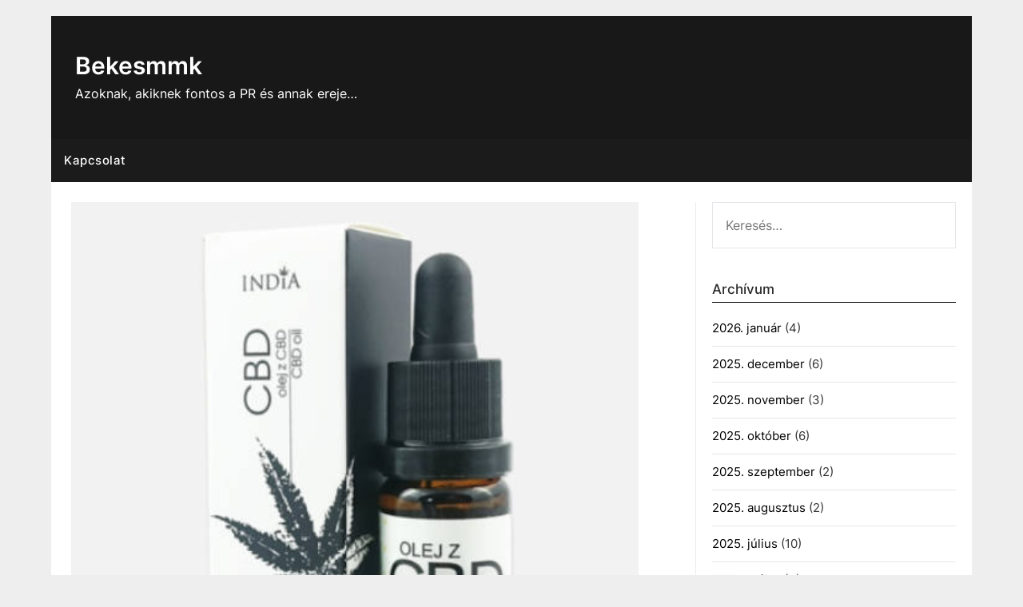

--- FILE ---
content_type: text/html; charset=UTF-8
request_url: https://www.bekesmmk.hu/mi-a-cbd-hatasa-es-miert-olyan-nepszeru/
body_size: 12057
content:
<!doctype html>
	<html dir="ltr" lang="hu" prefix="og: https://ogp.me/ns#">
	<head>
		<meta charset="UTF-8">
		<meta name="viewport" content="width=device-width, initial-scale=1">
		<link rel="profile" href="https://gmpg.org/xfn/11">
		<title>Mi a CBD hatása és miért olyan népszerű? - Bekesmmk</title>
    <style>#wpadminbar #wp-admin-bar-p404_free_top_button .ab-icon:before{content:"\f103";color:red;top:2px}</style>
	<style>img:is([sizes="auto" i], [sizes^="auto," i]) {contain-intrinsic-size:3000px 1500px}</style>
	
		<!-- All in One SEO 4.8.2 - aioseo.com -->
	<meta name="description" content="A CBD a közelmúltban sok visszhangot kapott a különböző médiumokban, de mi is pontosan a CBD és miért hirtelen olyan népszerű ez a vegyület? Nos, a kutatások szerint számos betegség tüneteit enyhíti, talán ez lehet az egyik oka. [wp_ad_camp_1] A CBD hatása előtt ejtsünk néhány szót azokról az álhírekről, miszerint kábítószer. Habár a CBD kannabidiolt"/>
	<meta name="robots" content="max-image-preview:large"/>
	<meta name="author" content="hunprobalazs"/>
	<meta name="google-site-verification" content="ft-V7eH2Vqtviqm8OYfnn8eDd_hv5GGahzuDDbAnEcw"/>
	<link rel="canonical" href="https://www.bekesmmk.hu/mi-a-cbd-hatasa-es-miert-olyan-nepszeru/"/>
	<meta name="generator" content="All in One SEO (AIOSEO) 4.8.2"/>
		<meta property="og:locale" content="hu_HU"/>
		<meta property="og:site_name" content="Bekesmmk - Azoknak, akiknek fontos a PR és annak ereje..."/>
		<meta property="og:type" content="article"/>
		<meta property="og:title" content="Mi a CBD hatása és miért olyan népszerű? - Bekesmmk"/>
		<meta property="og:description" content="A CBD a közelmúltban sok visszhangot kapott a különböző médiumokban, de mi is pontosan a CBD és miért hirtelen olyan népszerű ez a vegyület? Nos, a kutatások szerint számos betegség tüneteit enyhíti, talán ez lehet az egyik oka. [wp_ad_camp_1] A CBD hatása előtt ejtsünk néhány szót azokról az álhírekről, miszerint kábítószer. Habár a CBD kannabidiolt"/>
		<meta property="og:url" content="https://www.bekesmmk.hu/mi-a-cbd-hatasa-es-miert-olyan-nepszeru/"/>
		<meta property="article:published_time" content="2020-06-14T23:00:20+00:00"/>
		<meta property="article:modified_time" content="2020-06-18T16:00:04+00:00"/>
		<meta name="twitter:card" content="summary"/>
		<meta name="twitter:title" content="Mi a CBD hatása és miért olyan népszerű? - Bekesmmk"/>
		<meta name="twitter:description" content="A CBD a közelmúltban sok visszhangot kapott a különböző médiumokban, de mi is pontosan a CBD és miért hirtelen olyan népszerű ez a vegyület? Nos, a kutatások szerint számos betegség tüneteit enyhíti, talán ez lehet az egyik oka. [wp_ad_camp_1] A CBD hatása előtt ejtsünk néhány szót azokról az álhírekről, miszerint kábítószer. Habár a CBD kannabidiolt"/>
		<script type="application/ld+json" class="aioseo-schema">
			{"@context":"https:\/\/schema.org","@graph":[{"@type":"BlogPosting","@id":"https:\/\/www.bekesmmk.hu\/mi-a-cbd-hatasa-es-miert-olyan-nepszeru\/#blogposting","name":"Mi a CBD hat\u00e1sa \u00e9s mi\u00e9rt olyan n\u00e9pszer\u0171? - Bekesmmk","headline":"Mi a CBD hat\u00e1sa \u00e9s mi\u00e9rt olyan n\u00e9pszer\u0171?","author":{"@id":"https:\/\/www.bekesmmk.hu\/author\/hunprobalazs\/#author"},"publisher":{"@id":"https:\/\/www.bekesmmk.hu\/#organization"},"image":{"@type":"ImageObject","url":"https:\/\/www.bekesmmk.hu\/wp-content\/uploads\/2020\/06\/CBD-olaj.jpg","width":460,"height":460,"caption":"CBD olaj"},"datePublished":"2020-06-15T00:00:20+02:00","dateModified":"2020-06-18T17:00:04+02:00","inLanguage":"hu-HU","mainEntityOfPage":{"@id":"https:\/\/www.bekesmmk.hu\/mi-a-cbd-hatasa-es-miert-olyan-nepszeru\/#webpage"},"isPartOf":{"@id":"https:\/\/www.bekesmmk.hu\/mi-a-cbd-hatasa-es-miert-olyan-nepszeru\/#webpage"},"articleSection":"\u00c9letvitel"},{"@type":"BreadcrumbList","@id":"https:\/\/www.bekesmmk.hu\/mi-a-cbd-hatasa-es-miert-olyan-nepszeru\/#breadcrumblist","itemListElement":[{"@type":"ListItem","@id":"https:\/\/www.bekesmmk.hu\/#listItem","position":1,"name":"Home","item":"https:\/\/www.bekesmmk.hu\/","nextItem":{"@type":"ListItem","@id":"https:\/\/www.bekesmmk.hu\/mi-a-cbd-hatasa-es-miert-olyan-nepszeru\/#listItem","name":"Mi a CBD hat\u00e1sa \u00e9s mi\u00e9rt olyan n\u00e9pszer\u0171?"}},{"@type":"ListItem","@id":"https:\/\/www.bekesmmk.hu\/mi-a-cbd-hatasa-es-miert-olyan-nepszeru\/#listItem","position":2,"name":"Mi a CBD hat\u00e1sa \u00e9s mi\u00e9rt olyan n\u00e9pszer\u0171?","previousItem":{"@type":"ListItem","@id":"https:\/\/www.bekesmmk.hu\/#listItem","name":"Home"}}]},{"@type":"Organization","@id":"https:\/\/www.bekesmmk.hu\/#organization","name":"Bekesmmk","description":"Azoknak, akiknek fontos a PR \u00e9s annak ereje...","url":"https:\/\/www.bekesmmk.hu\/"},{"@type":"Person","@id":"https:\/\/www.bekesmmk.hu\/author\/hunprobalazs\/#author","url":"https:\/\/www.bekesmmk.hu\/author\/hunprobalazs\/","name":"hunprobalazs","image":{"@type":"ImageObject","@id":"https:\/\/www.bekesmmk.hu\/mi-a-cbd-hatasa-es-miert-olyan-nepszeru\/#authorImage","url":"https:\/\/secure.gravatar.com\/avatar\/ec8bcb2e16774534dac239e6eb065585376c3e7719625d41bb66e352794b84a7?s=96&d=mm&r=g","width":96,"height":96,"caption":"hunprobalazs"}},{"@type":"WebPage","@id":"https:\/\/www.bekesmmk.hu\/mi-a-cbd-hatasa-es-miert-olyan-nepszeru\/#webpage","url":"https:\/\/www.bekesmmk.hu\/mi-a-cbd-hatasa-es-miert-olyan-nepszeru\/","name":"Mi a CBD hat\u00e1sa \u00e9s mi\u00e9rt olyan n\u00e9pszer\u0171? - Bekesmmk","description":"A CBD a k\u00f6zelm\u00faltban sok visszhangot kapott a k\u00fcl\u00f6nb\u00f6z\u0151 m\u00e9diumokban, de mi is pontosan a CBD \u00e9s mi\u00e9rt hirtelen olyan n\u00e9pszer\u0171 ez a vegy\u00fclet? Nos, a kutat\u00e1sok szerint sz\u00e1mos betegs\u00e9g t\u00fcneteit enyh\u00edti, tal\u00e1n ez lehet az egyik oka. [wp_ad_camp_1] A CBD hat\u00e1sa el\u0151tt ejts\u00fcnk n\u00e9h\u00e1ny sz\u00f3t azokr\u00f3l az \u00e1lh\u00edrekr\u0151l, miszerint k\u00e1b\u00edt\u00f3szer. Hab\u00e1r a CBD kannabidiolt","inLanguage":"hu-HU","isPartOf":{"@id":"https:\/\/www.bekesmmk.hu\/#website"},"breadcrumb":{"@id":"https:\/\/www.bekesmmk.hu\/mi-a-cbd-hatasa-es-miert-olyan-nepszeru\/#breadcrumblist"},"author":{"@id":"https:\/\/www.bekesmmk.hu\/author\/hunprobalazs\/#author"},"creator":{"@id":"https:\/\/www.bekesmmk.hu\/author\/hunprobalazs\/#author"},"image":{"@type":"ImageObject","url":"https:\/\/www.bekesmmk.hu\/wp-content\/uploads\/2020\/06\/CBD-olaj.jpg","@id":"https:\/\/www.bekesmmk.hu\/mi-a-cbd-hatasa-es-miert-olyan-nepszeru\/#mainImage","width":460,"height":460,"caption":"CBD olaj"},"primaryImageOfPage":{"@id":"https:\/\/www.bekesmmk.hu\/mi-a-cbd-hatasa-es-miert-olyan-nepszeru\/#mainImage"},"datePublished":"2020-06-15T00:00:20+02:00","dateModified":"2020-06-18T17:00:04+02:00"},{"@type":"WebSite","@id":"https:\/\/www.bekesmmk.hu\/#website","url":"https:\/\/www.bekesmmk.hu\/","name":"Bekesmmk","description":"Azoknak, akiknek fontos a PR \u00e9s annak ereje...","inLanguage":"hu-HU","publisher":{"@id":"https:\/\/www.bekesmmk.hu\/#organization"}}]}
		</script>
		<!-- All in One SEO -->

<link rel='dns-prefetch' href='//fonts.googleapis.com'/>
<link rel="alternate" type="application/rss+xml" title="Bekesmmk &raquo; hírcsatorna" href="https://www.bekesmmk.hu/feed/"/>
<link rel="alternate" type="application/rss+xml" title="Bekesmmk &raquo; hozzászólás hírcsatorna" href="https://www.bekesmmk.hu/comments/feed/"/>
<script type="text/javascript">//<![CDATA[
window._wpemojiSettings={"baseUrl":"https:\/\/s.w.org\/images\/core\/emoji\/15.1.0\/72x72\/","ext":".png","svgUrl":"https:\/\/s.w.org\/images\/core\/emoji\/15.1.0\/svg\/","svgExt":".svg","source":{"concatemoji":"https:\/\/www.bekesmmk.hu\/wp-includes\/js\/wp-emoji-release.min.js?ver=c2d02d52ecdb47200f9628a2b8c2b7a6"}};!function(i,n){var o,s,e;function c(e){try{var t={supportTests:e,timestamp:(new Date).valueOf()};sessionStorage.setItem(o,JSON.stringify(t))}catch(e){}}function p(e,t,n){e.clearRect(0,0,e.canvas.width,e.canvas.height),e.fillText(t,0,0);var t=new Uint32Array(e.getImageData(0,0,e.canvas.width,e.canvas.height).data),r=(e.clearRect(0,0,e.canvas.width,e.canvas.height),e.fillText(n,0,0),new Uint32Array(e.getImageData(0,0,e.canvas.width,e.canvas.height).data));return t.every(function(e,t){return e===r[t]})}function u(e,t,n){switch(t){case"flag":return n(e,"\ud83c\udff3\ufe0f\u200d\u26a7\ufe0f","\ud83c\udff3\ufe0f\u200b\u26a7\ufe0f")?!1:!n(e,"\ud83c\uddfa\ud83c\uddf3","\ud83c\uddfa\u200b\ud83c\uddf3")&&!n(e,"\ud83c\udff4\udb40\udc67\udb40\udc62\udb40\udc65\udb40\udc6e\udb40\udc67\udb40\udc7f","\ud83c\udff4\u200b\udb40\udc67\u200b\udb40\udc62\u200b\udb40\udc65\u200b\udb40\udc6e\u200b\udb40\udc67\u200b\udb40\udc7f");case"emoji":return!n(e,"\ud83d\udc26\u200d\ud83d\udd25","\ud83d\udc26\u200b\ud83d\udd25")}return!1}function f(e,t,n){var r="undefined"!=typeof WorkerGlobalScope&&self instanceof WorkerGlobalScope?new OffscreenCanvas(300,150):i.createElement("canvas"),a=r.getContext("2d",{willReadFrequently:!0}),o=(a.textBaseline="top",a.font="600 32px Arial",{});return e.forEach(function(e){o[e]=t(a,e,n)}),o}function t(e){var t=i.createElement("script");t.src=e,t.defer=!0,i.head.appendChild(t)}"undefined"!=typeof Promise&&(o="wpEmojiSettingsSupports",s=["flag","emoji"],n.supports={everything:!0,everythingExceptFlag:!0},e=new Promise(function(e){i.addEventListener("DOMContentLoaded",e,{once:!0})}),new Promise(function(t){var n=function(){try{var e=JSON.parse(sessionStorage.getItem(o));if("object"==typeof e&&"number"==typeof e.timestamp&&(new Date).valueOf()<e.timestamp+604800&&"object"==typeof e.supportTests)return e.supportTests}catch(e){}return null}();if(!n){if("undefined"!=typeof Worker&&"undefined"!=typeof OffscreenCanvas&&"undefined"!=typeof URL&&URL.createObjectURL&&"undefined"!=typeof Blob)try{var e="postMessage("+f.toString()+"("+[JSON.stringify(s),u.toString(),p.toString()].join(",")+"));",r=new Blob([e],{type:"text/javascript"}),a=new Worker(URL.createObjectURL(r),{name:"wpTestEmojiSupports"});return void(a.onmessage=function(e){c(n=e.data),a.terminate(),t(n)})}catch(e){}c(n=f(s,u,p))}t(n)}).then(function(e){for(var t in e)n.supports[t]=e[t],n.supports.everything=n.supports.everything&&n.supports[t],"flag"!==t&&(n.supports.everythingExceptFlag=n.supports.everythingExceptFlag&&n.supports[t]);n.supports.everythingExceptFlag=n.supports.everythingExceptFlag&&!n.supports.flag,n.DOMReady=!1,n.readyCallback=function(){n.DOMReady=!0}}).then(function(){return e}).then(function(){var e;n.supports.everything||(n.readyCallback(),(e=n.source||{}).concatemoji?t(e.concatemoji):e.wpemoji&&e.twemoji&&(t(e.twemoji),t(e.wpemoji)))}))}((window,document),window._wpemojiSettings);
//]]></script>
<style id='wp-emoji-styles-inline-css' type='text/css'>img.wp-smiley,img.emoji{display:inline!important;border:none!important;box-shadow:none!important;height:1em!important;width:1em!important;margin:0 .07em!important;vertical-align:-.1em!important;background:none!important;padding:0!important}</style>
<link rel='stylesheet' id='wp-block-library-css' href='https://www.bekesmmk.hu/wp-includes/css/dist/block-library/A.style.min.css,qver=c2d02d52ecdb47200f9628a2b8c2b7a6.pagespeed.cf.QIgdOIDuOB.css' type='text/css' media='all'/>
<style id='classic-theme-styles-inline-css' type='text/css'>.wp-block-button__link{color:#fff;background-color:#32373c;border-radius:9999px;box-shadow:none;text-decoration:none;padding:calc(.667em + 2px) calc(1.333em + 2px);font-size:1.125em}.wp-block-file__button{background:#32373c;color:#fff;text-decoration:none}</style>
<style id='global-styles-inline-css' type='text/css'>:root{--wp--preset--aspect-ratio--square:1;--wp--preset--aspect-ratio--4-3: 4/3;--wp--preset--aspect-ratio--3-4: 3/4;--wp--preset--aspect-ratio--3-2: 3/2;--wp--preset--aspect-ratio--2-3: 2/3;--wp--preset--aspect-ratio--16-9: 16/9;--wp--preset--aspect-ratio--9-16: 9/16;--wp--preset--color--black:#000;--wp--preset--color--cyan-bluish-gray:#abb8c3;--wp--preset--color--white:#fff;--wp--preset--color--pale-pink:#f78da7;--wp--preset--color--vivid-red:#cf2e2e;--wp--preset--color--luminous-vivid-orange:#ff6900;--wp--preset--color--luminous-vivid-amber:#fcb900;--wp--preset--color--light-green-cyan:#7bdcb5;--wp--preset--color--vivid-green-cyan:#00d084;--wp--preset--color--pale-cyan-blue:#8ed1fc;--wp--preset--color--vivid-cyan-blue:#0693e3;--wp--preset--color--vivid-purple:#9b51e0;--wp--preset--gradient--vivid-cyan-blue-to-vivid-purple:linear-gradient(135deg,rgba(6,147,227,1) 0%,#9b51e0 100%);--wp--preset--gradient--light-green-cyan-to-vivid-green-cyan:linear-gradient(135deg,#7adcb4 0%,#00d082 100%);--wp--preset--gradient--luminous-vivid-amber-to-luminous-vivid-orange:linear-gradient(135deg,rgba(252,185,0,1) 0%,rgba(255,105,0,1) 100%);--wp--preset--gradient--luminous-vivid-orange-to-vivid-red:linear-gradient(135deg,rgba(255,105,0,1) 0%,#cf2e2e 100%);--wp--preset--gradient--very-light-gray-to-cyan-bluish-gray:linear-gradient(135deg,#eee 0%,#a9b8c3 100%);--wp--preset--gradient--cool-to-warm-spectrum:linear-gradient(135deg,#4aeadc 0%,#9778d1 20%,#cf2aba 40%,#ee2c82 60%,#fb6962 80%,#fef84c 100%);--wp--preset--gradient--blush-light-purple:linear-gradient(135deg,#ffceec 0%,#9896f0 100%);--wp--preset--gradient--blush-bordeaux:linear-gradient(135deg,#fecda5 0%,#fe2d2d 50%,#6b003e 100%);--wp--preset--gradient--luminous-dusk:linear-gradient(135deg,#ffcb70 0%,#c751c0 50%,#4158d0 100%);--wp--preset--gradient--pale-ocean:linear-gradient(135deg,#fff5cb 0%,#b6e3d4 50%,#33a7b5 100%);--wp--preset--gradient--electric-grass:linear-gradient(135deg,#caf880 0%,#71ce7e 100%);--wp--preset--gradient--midnight:linear-gradient(135deg,#020381 0%,#2874fc 100%);--wp--preset--font-size--small:13px;--wp--preset--font-size--medium:20px;--wp--preset--font-size--large:36px;--wp--preset--font-size--x-large:42px;--wp--preset--spacing--20:.44rem;--wp--preset--spacing--30:.67rem;--wp--preset--spacing--40:1rem;--wp--preset--spacing--50:1.5rem;--wp--preset--spacing--60:2.25rem;--wp--preset--spacing--70:3.38rem;--wp--preset--spacing--80:5.06rem;--wp--preset--shadow--natural:6px 6px 9px rgba(0,0,0,.2);--wp--preset--shadow--deep:12px 12px 50px rgba(0,0,0,.4);--wp--preset--shadow--sharp:6px 6px 0 rgba(0,0,0,.2);--wp--preset--shadow--outlined:6px 6px 0 -3px rgba(255,255,255,1) , 6px 6px rgba(0,0,0,1);--wp--preset--shadow--crisp:6px 6px 0 rgba(0,0,0,1)}:where(.is-layout-flex){gap:.5em}:where(.is-layout-grid){gap:.5em}body .is-layout-flex{display:flex}.is-layout-flex{flex-wrap:wrap;align-items:center}.is-layout-flex > :is(*, div){margin:0}body .is-layout-grid{display:grid}.is-layout-grid > :is(*, div){margin:0}:where(.wp-block-columns.is-layout-flex){gap:2em}:where(.wp-block-columns.is-layout-grid){gap:2em}:where(.wp-block-post-template.is-layout-flex){gap:1.25em}:where(.wp-block-post-template.is-layout-grid){gap:1.25em}.has-black-color{color:var(--wp--preset--color--black)!important}.has-cyan-bluish-gray-color{color:var(--wp--preset--color--cyan-bluish-gray)!important}.has-white-color{color:var(--wp--preset--color--white)!important}.has-pale-pink-color{color:var(--wp--preset--color--pale-pink)!important}.has-vivid-red-color{color:var(--wp--preset--color--vivid-red)!important}.has-luminous-vivid-orange-color{color:var(--wp--preset--color--luminous-vivid-orange)!important}.has-luminous-vivid-amber-color{color:var(--wp--preset--color--luminous-vivid-amber)!important}.has-light-green-cyan-color{color:var(--wp--preset--color--light-green-cyan)!important}.has-vivid-green-cyan-color{color:var(--wp--preset--color--vivid-green-cyan)!important}.has-pale-cyan-blue-color{color:var(--wp--preset--color--pale-cyan-blue)!important}.has-vivid-cyan-blue-color{color:var(--wp--preset--color--vivid-cyan-blue)!important}.has-vivid-purple-color{color:var(--wp--preset--color--vivid-purple)!important}.has-black-background-color{background-color:var(--wp--preset--color--black)!important}.has-cyan-bluish-gray-background-color{background-color:var(--wp--preset--color--cyan-bluish-gray)!important}.has-white-background-color{background-color:var(--wp--preset--color--white)!important}.has-pale-pink-background-color{background-color:var(--wp--preset--color--pale-pink)!important}.has-vivid-red-background-color{background-color:var(--wp--preset--color--vivid-red)!important}.has-luminous-vivid-orange-background-color{background-color:var(--wp--preset--color--luminous-vivid-orange)!important}.has-luminous-vivid-amber-background-color{background-color:var(--wp--preset--color--luminous-vivid-amber)!important}.has-light-green-cyan-background-color{background-color:var(--wp--preset--color--light-green-cyan)!important}.has-vivid-green-cyan-background-color{background-color:var(--wp--preset--color--vivid-green-cyan)!important}.has-pale-cyan-blue-background-color{background-color:var(--wp--preset--color--pale-cyan-blue)!important}.has-vivid-cyan-blue-background-color{background-color:var(--wp--preset--color--vivid-cyan-blue)!important}.has-vivid-purple-background-color{background-color:var(--wp--preset--color--vivid-purple)!important}.has-black-border-color{border-color:var(--wp--preset--color--black)!important}.has-cyan-bluish-gray-border-color{border-color:var(--wp--preset--color--cyan-bluish-gray)!important}.has-white-border-color{border-color:var(--wp--preset--color--white)!important}.has-pale-pink-border-color{border-color:var(--wp--preset--color--pale-pink)!important}.has-vivid-red-border-color{border-color:var(--wp--preset--color--vivid-red)!important}.has-luminous-vivid-orange-border-color{border-color:var(--wp--preset--color--luminous-vivid-orange)!important}.has-luminous-vivid-amber-border-color{border-color:var(--wp--preset--color--luminous-vivid-amber)!important}.has-light-green-cyan-border-color{border-color:var(--wp--preset--color--light-green-cyan)!important}.has-vivid-green-cyan-border-color{border-color:var(--wp--preset--color--vivid-green-cyan)!important}.has-pale-cyan-blue-border-color{border-color:var(--wp--preset--color--pale-cyan-blue)!important}.has-vivid-cyan-blue-border-color{border-color:var(--wp--preset--color--vivid-cyan-blue)!important}.has-vivid-purple-border-color{border-color:var(--wp--preset--color--vivid-purple)!important}.has-vivid-cyan-blue-to-vivid-purple-gradient-background{background:var(--wp--preset--gradient--vivid-cyan-blue-to-vivid-purple)!important}.has-light-green-cyan-to-vivid-green-cyan-gradient-background{background:var(--wp--preset--gradient--light-green-cyan-to-vivid-green-cyan)!important}.has-luminous-vivid-amber-to-luminous-vivid-orange-gradient-background{background:var(--wp--preset--gradient--luminous-vivid-amber-to-luminous-vivid-orange)!important}.has-luminous-vivid-orange-to-vivid-red-gradient-background{background:var(--wp--preset--gradient--luminous-vivid-orange-to-vivid-red)!important}.has-very-light-gray-to-cyan-bluish-gray-gradient-background{background:var(--wp--preset--gradient--very-light-gray-to-cyan-bluish-gray)!important}.has-cool-to-warm-spectrum-gradient-background{background:var(--wp--preset--gradient--cool-to-warm-spectrum)!important}.has-blush-light-purple-gradient-background{background:var(--wp--preset--gradient--blush-light-purple)!important}.has-blush-bordeaux-gradient-background{background:var(--wp--preset--gradient--blush-bordeaux)!important}.has-luminous-dusk-gradient-background{background:var(--wp--preset--gradient--luminous-dusk)!important}.has-pale-ocean-gradient-background{background:var(--wp--preset--gradient--pale-ocean)!important}.has-electric-grass-gradient-background{background:var(--wp--preset--gradient--electric-grass)!important}.has-midnight-gradient-background{background:var(--wp--preset--gradient--midnight)!important}.has-small-font-size{font-size:var(--wp--preset--font-size--small)!important}.has-medium-font-size{font-size:var(--wp--preset--font-size--medium)!important}.has-large-font-size{font-size:var(--wp--preset--font-size--large)!important}.has-x-large-font-size{font-size:var(--wp--preset--font-size--x-large)!important}:where(.wp-block-post-template.is-layout-flex){gap:1.25em}:where(.wp-block-post-template.is-layout-grid){gap:1.25em}:where(.wp-block-columns.is-layout-flex){gap:2em}:where(.wp-block-columns.is-layout-grid){gap:2em}:root :where(.wp-block-pullquote){font-size:1.5em;line-height:1.6}</style>
<link rel='stylesheet' id='contact-form-7-css' href='https://www.bekesmmk.hu/wp-content/plugins/contact-form-7/includes/css/A.styles.css,qver=6.0.6.pagespeed.cf.bkX63Rfd0q.css' type='text/css' media='all'/>
<link rel='stylesheet' id='daily-newspaper-style-css' href='https://www.bekesmmk.hu/wp-content/themes/newspaperly/A.style.css,qver=c2d02d52ecdb47200f9628a2b8c2b7a6.pagespeed.cf.cw7vBh5IOI.css' type='text/css' media='all'/>
<link rel='stylesheet' id='daily-newspaper-css' href='https://www.bekesmmk.hu/wp-content/themes/daily-newspaper/A.style.css,qver=1.0.pagespeed.cf.dNUc_JuX_u.css' type='text/css' media='all'/>
<link rel='stylesheet' id='Inter-css' href='https://www.bekesmmk.hu/wp-content/fonts/A.4c8835a45d7669aed01fdcf097b62066.css,qver=1.0.pagespeed.cf.ZWEphtxDus.css' type='text/css' media='all'/>
<link rel='stylesheet' id='font-awesome-css' href='https://www.bekesmmk.hu/wp-content/themes/newspaperly/css/A.font-awesome.min.css,qver=c2d02d52ecdb47200f9628a2b8c2b7a6.pagespeed.cf.jBrWCt-D4j.css' type='text/css' media='all'/>
<link rel='stylesheet' id='newspaperly-style-css' href='https://www.bekesmmk.hu/wp-content/themes/daily-newspaper/A.style.css,qver=c2d02d52ecdb47200f9628a2b8c2b7a6.pagespeed.cf.dNUc_JuX_u.css' type='text/css' media='all'/>
<link rel='stylesheet' id='newspaperly-google-fonts-css' href='//fonts.googleapis.com/css?family=Lato%3A300%2C400%2C700%2C900%7CMerriweather%3A400%2C700&#038;ver=6.8.1' type='text/css' media='all'/>
<script type="text/javascript" src="https://www.bekesmmk.hu/wp-includes/js/jquery/jquery.min.js,qver=3.7.1.pagespeed.jm.PoWN7KAtLT.js" id="jquery-core-js"></script>
<script type="text/javascript" src="https://www.bekesmmk.hu/wp-includes/js/jquery/jquery-migrate.min.js,qver=3.4.1.pagespeed.jm.bhhu-RahTI.js" id="jquery-migrate-js"></script>
<link rel="https://api.w.org/" href="https://www.bekesmmk.hu/wp-json/"/><link rel="alternate" title="JSON" type="application/json" href="https://www.bekesmmk.hu/wp-json/wp/v2/posts/6215"/><link rel="EditURI" type="application/rsd+xml" title="RSD" href="https://www.bekesmmk.hu/xmlrpc.php?rsd"/>
<link rel="alternate" title="oEmbed (JSON)" type="application/json+oembed" href="https://www.bekesmmk.hu/wp-json/oembed/1.0/embed?url=https%3A%2F%2Fwww.bekesmmk.hu%2Fmi-a-cbd-hatasa-es-miert-olyan-nepszeru%2F"/>
<link rel="alternate" title="oEmbed (XML)" type="text/xml+oembed" href="https://www.bekesmmk.hu/wp-json/oembed/1.0/embed?url=https%3A%2F%2Fwww.bekesmmk.hu%2Fmi-a-cbd-hatasa-es-miert-olyan-nepszeru%2F&#038;format=xml"/>

		<style type="text/css">.header-widgets-wrapper,.content-wrap-bg{background-color:  }.featured-sidebar,.featured-sidebar ul li{border-color:  !important}.page-numbers li a,.blogposts-list .blogpost-button,.page-numbers.current,span.page-numbers.dots{background: }.banner-widget-wrapper p,.banner-widget-wrapper h1,.banner-widget-wrapper h2,.banner-widget-wrapper h3,.banner-widget-wrapper h4,.banner-widget-wrapper h5,.banner-widget-wrapper h6,.banner-widget-wrapper ul,.banner-widget-wrapper{color:  }.banner-widget-wrapper a,.banner-widget-wrapper a:hover,.banner-widget-wrapper a:active,.banner-widget-wrapper a:focus{color: }.banner-widget-wrapper ul li{border-color: }body,.site,.swidgets-wrap h3,.post-data-text{background: }.site-title a,.site-description{color: }.header-bg{background-color:  !important}.main-navigation ul li a,.main-navigation ul li .sub-arrow,.super-menu .toggle-mobile-menu,.toggle-mobile-menu:before,.mobile-menu-active .smenu-hide{color: }#smobile-menu.show .main-navigation ul ul.children.active,#smobile-menu.show .main-navigation ul ul.sub-menu.active,#smobile-menu.show .main-navigation ul li,.smenu-hide.toggle-mobile-menu.menu-toggle,#smobile-menu.show .main-navigation ul li,.primary-menu ul li ul.children li,.primary-menu ul li ul.sub-menu li,.primary-menu .pmenu,.super-menu{border-color: ;border-bottom-color: }#secondary .widget h3,#secondary .widget h3 a,#secondary .widget h4,#secondary .widget h1,#secondary .widget h2,#secondary .widget h5,#secondary .widget h6{color: }#secondary .widget a,#secondary a,#secondary .widget li a,#secondary span.sub-arrow{color: }#secondary,#secondary .widget,#secondary .widget p,#secondary .widget li,.widget time.rpwe-time.published{color: }#secondary .swidgets-wrap,.featured-sidebar .search-field{border-color: }.site-info,.footer-column-three input.search-submit,.footer-column-three p,.footer-column-three li,.footer-column-three td,.footer-column-three th,.footer-column-three caption{color: }.footer-column-three h3,.footer-column-three h4,.footer-column-three h5,.footer-column-three h6,.footer-column-three h1,.footer-column-three h2,.footer-column-three h4,.footer-column-three h3 a{color: }.footer-column-three a,.footer-column-three li a,.footer-column-three .widget a,.footer-column-three .sub-arrow{color: }.footer-column-three h3:after{background: }.site-info,.widget ul li,.footer-column-three input.search-field,.footer-column-three input.search-submit{border-color: }.site-footer{background-color: }.archive .page-header h1,.blogposts-list h2 a,.blogposts-list h2 a:hover,.blogposts-list h2 a:active,.search-results h1.page-title{color: }.blogposts-list .post-data-text,.blogposts-list .post-data-text a{color: }.blogposts-list p{color: }.page-numbers li a,.blogposts-list .blogpost-button,span.page-numbers.dots,.page-numbers.current,.page-numbers li a:hover{color: }.archive .page-header h1,.search-results h1.page-title,.blogposts-list.fbox,span.page-numbers.dots,.page-numbers li a,.page-numbers.current{border-color: }.blogposts-list .post-data-divider{background: }.page .comments-area .comment-author,.page .comments-area .comment-author a,.page .comments-area .comments-title,.page .content-area h1,.page .content-area h2,.page .content-area h3,.page .content-area h4,.page .content-area h5,.page .content-area h6,.page .content-area th,.single .comments-area .comment-author,.single .comments-area .comment-author a,.single .comments-area .comments-title,.single .content-area h1,.single .content-area h2,.single .content-area h3,.single .content-area h4,.single .content-area h5,.single .content-area h6,.single .content-area th,.search-no-results h1,.error404 h1{color: }.single .post-data-text,.page .post-data-text,.page .post-data-text a,.single .post-data-text a,.comments-area .comment-meta .comment-metadata a{color: }.page .content-area p,.page article,.page .content-area table,.page .content-area dd,.page .content-area dt,.page .content-area address,.page .content-area .entry-content,.page .content-area li,.page .content-area ol,.single .content-area p,.single article,.single .content-area table,.single .content-area dd,.single .content-area dt,.single .content-area address,.single .entry-content,.single .content-area li,.single .content-area ol,.search-no-results .page-content p{color: }.single .entry-content a,.page .entry-content a,.comment-content a,.comments-area .reply a,.logged-in-as a,.comments-area .comment-respond a{color: }.comments-area p.form-submit input{background: }.error404 .page-content p,.error404 input.search-submit,.search-no-results input.search-submit{color: }.page .comments-area,.page article.fbox,.page article tr,.page .comments-area ol.comment-list ol.children li,.page .comments-area ol.comment-list .comment,.single .comments-area,.single article.fbox,.single article tr,.comments-area ol.comment-list ol.children li,.comments-area ol.comment-list .comment,.error404 main#main,.error404 .search-form label,.search-no-results .search-form label,.error404 input.search-submit,.search-no-results input.search-submit,.error404 main#main,.search-no-results section.fbox.no-results.not-found{border-color: }.single .post-data-divider,.page .post-data-divider{background: }.single .comments-area p.form-submit input,.page .comments-area p.form-submit input{color: }.bottom-header-wrapper{padding-top:px}.bottom-header-wrapper{padding-bottom:px}.bottom-header-wrapper{background: }.bottom-header-wrapper *{color: }.header-widget a,.header-widget li a,.header-widget i.fa{color: }.header-widget,.header-widget p,.header-widget li,.header-widget .textwidget{color: }.header-widget .widget-title,.header-widget h1,.header-widget h3,.header-widget h2,.header-widget h4,.header-widget h5,.header-widget h6{color: }.header-widget.swidgets-wrap,.header-widget ul li,.header-widget .search-field{border-color: }.header-widgets-wrapper .swidgets-wrap{background: }.primary-menu .pmenu,.super-menu,#smobile-menu,.primary-menu ul li ul.children,.primary-menu ul li ul.sub-menu{background-color: }#secondary .swidgets-wrap{background: }#secondary .swidget{border-color: }.archive article.fbox,.search-results article.fbox,.blog article.fbox{background: }.comments-area,.single article.fbox,.page article.fbox{background: }</style>
	
		<style type="text/css">.header-widgets-wrapper,.content-wrap-bg{background-color:  }.featured-sidebar,.featured-sidebar ul li{border-color:  !important}.page-numbers li a,.blogposts-list .blogpost-button,.page-numbers.current,span.page-numbers.dots{background: }.banner-widget-wrapper p,.banner-widget-wrapper h1,.banner-widget-wrapper h2,.banner-widget-wrapper h3,.banner-widget-wrapper h4,.banner-widget-wrapper h5,.banner-widget-wrapper h6,.banner-widget-wrapper ul,.banner-widget-wrapper{color:  }.banner-widget-wrapper a,.banner-widget-wrapper a:hover,.banner-widget-wrapper a:active,.banner-widget-wrapper a:focus{color: }.banner-widget-wrapper ul li{border-color: }body,.site,.swidgets-wrap h3,.post-data-text{background: }.site-title a,.site-description{color: }.header-bg{background-color:  !important}.main-navigation ul li a,.main-navigation ul li .sub-arrow,.super-menu .toggle-mobile-menu,.toggle-mobile-menu:before,.mobile-menu-active .smenu-hide{color: }#smobile-menu.show .main-navigation ul ul.children.active,#smobile-menu.show .main-navigation ul ul.sub-menu.active,#smobile-menu.show .main-navigation ul li,.smenu-hide.toggle-mobile-menu.menu-toggle,#smobile-menu.show .main-navigation ul li,.primary-menu ul li ul.children li,.primary-menu ul li ul.sub-menu li,.primary-menu .pmenu,.super-menu{border-color: ;border-bottom-color: }#secondary .widget h3,#secondary .widget h3 a,#secondary .widget h4,#secondary .widget h1,#secondary .widget h2,#secondary .widget h5,#secondary .widget h6{color: }#secondary .widget a,#secondary a,#secondary .widget li a,#secondary span.sub-arrow{color: }#secondary,#secondary .widget,#secondary .widget p,#secondary .widget li,.widget time.rpwe-time.published{color: }#secondary .swidgets-wrap,.featured-sidebar .search-field{border-color: }.site-info,.footer-column-three input.search-submit,.footer-column-three p,.footer-column-three li,.footer-column-three td,.footer-column-three th,.footer-column-three caption{color: }.footer-column-three h3,.footer-column-three h4,.footer-column-three h5,.footer-column-three h6,.footer-column-three h1,.footer-column-three h2,.footer-column-three h4,.footer-column-three h3 a{color: }.footer-column-three a,.footer-column-three li a,.footer-column-three .widget a,.footer-column-three .sub-arrow{color: }.footer-column-three h3:after{background: }.site-info,.widget ul li,.footer-column-three input.search-field,.footer-column-three input.search-submit{border-color: }.site-footer{background-color: }.archive .page-header h1,.blogposts-list h2 a,.blogposts-list h2 a:hover,.blogposts-list h2 a:active,.search-results h1.page-title{color: }.blogposts-list .post-data-text,.blogposts-list .post-data-text a{color: }.blogposts-list p{color: }.page-numbers li a,.blogposts-list .blogpost-button,span.page-numbers.dots,.page-numbers.current,.page-numbers li a:hover{color: }.archive .page-header h1,.search-results h1.page-title,.blogposts-list.fbox,span.page-numbers.dots,.page-numbers li a,.page-numbers.current{border-color: }.blogposts-list .post-data-divider{background: }.page .comments-area .comment-author,.page .comments-area .comment-author a,.page .comments-area .comments-title,.page .content-area h1,.page .content-area h2,.page .content-area h3,.page .content-area h4,.page .content-area h5,.page .content-area h6,.page .content-area th,.single .comments-area .comment-author,.single .comments-area .comment-author a,.single .comments-area .comments-title,.single .content-area h1,.single .content-area h2,.single .content-area h3,.single .content-area h4,.single .content-area h5,.single .content-area h6,.single .content-area th,.search-no-results h1,.error404 h1{color: }.single .post-data-text,.page .post-data-text,.page .post-data-text a,.single .post-data-text a,.comments-area .comment-meta .comment-metadata a{color: }.page .content-area p,.page article,.page .content-area table,.page .content-area dd,.page .content-area dt,.page .content-area address,.page .content-area .entry-content,.page .content-area li,.page .content-area ol,.single .content-area p,.single article,.single .content-area table,.single .content-area dd,.single .content-area dt,.single .content-area address,.single .entry-content,.single .content-area li,.single .content-area ol,.search-no-results .page-content p{color: }.single .entry-content a,.page .entry-content a,.comment-content a,.comments-area .reply a,.logged-in-as a,.comments-area .comment-respond a{color: }.comments-area p.form-submit input{background: }.error404 .page-content p,.error404 input.search-submit,.search-no-results input.search-submit{color: }.page .comments-area,.page article.fbox,.page article tr,.page .comments-area ol.comment-list ol.children li,.page .comments-area ol.comment-list .comment,.single .comments-area,.single article.fbox,.single article tr,.comments-area ol.comment-list ol.children li,.comments-area ol.comment-list .comment,.error404 main#main,.error404 .search-form label,.search-no-results .search-form label,.error404 input.search-submit,.search-no-results input.search-submit,.error404 main#main,.search-no-results section.fbox.no-results.not-found{border-color: }.single .post-data-divider,.page .post-data-divider{background: }.single .comments-area p.form-submit input,.page .comments-area p.form-submit input{color: }.bottom-header-wrapper{padding-top:px}.bottom-header-wrapper{padding-bottom:px}.bottom-header-wrapper{background: }.bottom-header-wrapper *{color: }.header-widget a,.header-widget li a,.header-widget i.fa{color: }.header-widget,.header-widget p,.header-widget li,.header-widget .textwidget{color: }.header-widget .widget-title,.header-widget h1,.header-widget h3,.header-widget h2,.header-widget h4,.header-widget h5,.header-widget h6{color: }.header-widget.swidgets-wrap,.header-widget ul li,.header-widget .search-field{border-color: }.header-widgets-wrapper .swidgets-wrap{background: }.primary-menu .pmenu,.super-menu,#smobile-menu,.primary-menu ul li ul.children,.primary-menu ul li ul.sub-menu{background-color: }#secondary .swidgets-wrap{background: }#secondary .swidget{border-color: }.archive article.fbox,.search-results article.fbox,.blog article.fbox{background: }.comments-area,.single article.fbox,.page article.fbox{background: }</style>
			</head>

	<body data-rsssl=1 class="wp-singular post-template-default single single-post postid-6215 single-format-standard wp-theme-newspaperly wp-child-theme-daily-newspaper masthead-fixed">
		
		<a class="skip-link screen-reader-text" href="#content">Skip to content</a>

		
		<div id="page" class="site">
			<header id="masthead" class="sheader site-header clearfix">
				<div class="content-wrap">

					<!-- Header background color and image is added to class below -->
					<div class="header-bg">
													<div class="site-branding">
																
								<!-- If you are viewing the a sub page, make the title a paragraph -->
								<p class="site-title"><a href="https://www.bekesmmk.hu/" rel="home">Bekesmmk</a></p>
																<p class="site-description">Azoknak, akiknek fontos a PR és annak ereje&#8230;</p>
								
						</div>
															</div>
			</div>

			<!-- Navigation below these lines, move it up if you want it above the header -->
			<nav id="primary-site-navigation" class="primary-menu main-navigation clearfix">
				<a href="#" id="pull" class="smenu-hide toggle-mobile-menu menu-toggle" aria-controls="secondary-menu" aria-expanded="false">Menu</a>
				<div class="content-wrap text-center">
					<div class="center-main-menu">
						<div id="primary-menu" class="pmenu"><ul>
<li class="page_item page-item-2"><a href="https://www.bekesmmk.hu/kapcsolat/">Kapcsolat</a></li>
</ul></div>
					</div>
				</div>
			</nav>
			<div class="content-wrap">
				<div class="super-menu clearfix">
					<div class="super-menu-inner">
						<a href="#" id="pull" class="toggle-mobile-menu menu-toggle" aria-controls="secondary-menu" aria-expanded="false">Menu</a>
					</div>
				</div>
			</div>
			<div id="mobile-menu-overlay"></div>
			<!-- Navigation above these lines, move it up if you want it above the header -->
		</header>

		<div class="content-wrap">


			<!-- Upper widgets -->
			<div class="header-widgets-wrapper">
				
				
							</div>

		</div>

		<div id="content" class="site-content clearfix">
			<div class="content-wrap">
				<div class="content-wrap-bg">

	<div id="primary" class="featured-content content-area">
		<main id="main" class="site-main">

		
<article id="post-6215" class="posts-entry fbox post-6215 post type-post status-publish format-standard has-post-thumbnail hentry category-eletvitel">
				<div class="featured-thumbnail">
			<img width="460" height="460" src="https://www.bekesmmk.hu/wp-content/uploads/2020/06/CBD-olaj.jpg" class="attachment-newspaperly-slider size-newspaperly-slider wp-post-image" alt="CBD olaj" decoding="async" fetchpriority="high" srcset="https://www.bekesmmk.hu/wp-content/uploads/2020/06/CBD-olaj.jpg 460w, https://www.bekesmmk.hu/wp-content/uploads/2020/06/CBD-olaj-150x150.jpg 150w, https://www.bekesmmk.hu/wp-content/uploads/2020/06/CBD-olaj-300x300.jpg 300w, https://www.bekesmmk.hu/wp-content/uploads/2020/06/CBD-olaj-144x144.jpg 144w" sizes="(max-width: 460px) 100vw, 460px"/>		</div>
		<header class="entry-header">
		<h1 class="entry-title">Mi a CBD hatása és miért olyan népszerű?</h1>		<div class="entry-meta">
			<div class="blog-data-wrapper">
				<div class="post-data-divider"></div>
				<div class="post-data-positioning">
					<div class="post-data-text">
						Posted on 2020. június 15.  hétfő					</div>
				</div>
			</div>
		</div><!-- .entry-meta -->
			</header><!-- .entry-header -->

	<div class="entry-content">
		<p>A CBD a közelmúltban sok visszhangot kapott a különböző médiumokban, de mi is pontosan a CBD és miért hirtelen olyan népszerű ez a vegyület? Nos, a kutatások szerint számos betegség tüneteit enyhíti, talán ez lehet az egyik oka.<span id="more-6215"></span></p>
<p style="text-align: center;">[wp_ad_camp_1]</p>
<p>A <a title="CBD hatása" href="https://cbdherbal.hu/hirek-2/mi-a-cbd-titka-mukodese-addiktiv-e-vagy-sem-90"><strong>CBD hatása</strong></a> előtt ejtsünk néhány szót azokról az álhírekről, miszerint kábítószer. Habár a CBD kannabidiolt jelent és ez a második leggyakoribb a kannabisz (marihuána) hatóanyagjaiból, a vegyület mégsem pszichoaktív, vagyis nem kábító jellegű. Noha a CBD az orvosi marihuána nélkülözhetetlen alkotóeleme, közvetlenül a kender növényéből származik, amely a marihuána növény unokatestvére. Az Egészségügyi Világszervezet jelentése szerint az emberekben a CBD nem mutat semmilyen visszaélésre vagy függőségre utaló hatást. Jelenleg nincs semmilyen bizonyíték a tiszta CBD használatával kapcsolatos közegészségügyi problémákról. A CBD-t sokféle egészségügyi kérdésre megcélozták, de a legerősebb tudományos bizonyíték annak a hatékonyságának a kezelése, hogy a legsúlyosabb gyermekkori epilepsziás szindrómákat, például Dravet-szindrómát és Lennox-Gastaut-szindrómát is, hatékonyan kezelik, amelyek jellemzően nem jól reagálnak a gyógyszerekre.</p>
<p>A CBD ezekre a gyermekekre gyakorolt ​​hatásáról és a rohamaikról elérhető videók megtekinthetők az interneten és nagyon meglepőek. Az Egészségügyi Világszervezet a közelmúltban jóváhagyta az ezeknek a betegségeknek az első, a kannabiszból származó gyógyszerét, az Epidiolex-et, amely CBD-t is tartalmaz. A CBD-t általában a szorongás kezelésére használják, és azoknál a betegeknél, akik álmatlanság szenvednek, a tanulmányok arra utalnak, hogy a CBD segíthet az elalvásban és az alvásban. Keresse fel a cbdherbal.hu weboldalt, ha többet szeretne megtudni a CBD hatásairól és a termékekről!</p>

			</div><!-- .entry-content -->
</article><!-- #post-6215 -->

		</main><!-- #main -->
	</div><!-- #primary -->


<aside id="secondary" class="featured-sidebar widget-area">
	<section id="search-2" class="fbox swidgets-wrap widget widget_search"><form role="search" method="get" class="search-form" action="https://www.bekesmmk.hu/">
				<label>
					<span class="screen-reader-text">Keresés:</span>
					<input type="search" class="search-field" placeholder="Keresés&hellip;" value="" name="s"/>
				</label>
				<input type="submit" class="search-submit" value="Keresés"/>
			</form></section><section id="archives-2" class="fbox swidgets-wrap widget widget_archive"><div class="swidget"><div class="sidebar-title-border"><h3 class="widget-title">Archívum</h3></div></div>
			<ul>
					<li><a href='https://www.bekesmmk.hu/2026/01/'>2026. január</a>&nbsp;(4)</li>
	<li><a href='https://www.bekesmmk.hu/2025/12/'>2025. december</a>&nbsp;(6)</li>
	<li><a href='https://www.bekesmmk.hu/2025/11/'>2025. november</a>&nbsp;(3)</li>
	<li><a href='https://www.bekesmmk.hu/2025/10/'>2025. október</a>&nbsp;(6)</li>
	<li><a href='https://www.bekesmmk.hu/2025/09/'>2025. szeptember</a>&nbsp;(2)</li>
	<li><a href='https://www.bekesmmk.hu/2025/08/'>2025. augusztus</a>&nbsp;(2)</li>
	<li><a href='https://www.bekesmmk.hu/2025/07/'>2025. július</a>&nbsp;(10)</li>
	<li><a href='https://www.bekesmmk.hu/2025/05/'>2025. május</a>&nbsp;(4)</li>
	<li><a href='https://www.bekesmmk.hu/2025/04/'>2025. április</a>&nbsp;(14)</li>
	<li><a href='https://www.bekesmmk.hu/2025/03/'>2025. március</a>&nbsp;(8)</li>
	<li><a href='https://www.bekesmmk.hu/2025/02/'>2025. február</a>&nbsp;(12)</li>
	<li><a href='https://www.bekesmmk.hu/2025/01/'>2025. január</a>&nbsp;(2)</li>
	<li><a href='https://www.bekesmmk.hu/2024/12/'>2024. december</a>&nbsp;(7)</li>
	<li><a href='https://www.bekesmmk.hu/2024/11/'>2024. november</a>&nbsp;(10)</li>
	<li><a href='https://www.bekesmmk.hu/2024/10/'>2024. október</a>&nbsp;(8)</li>
	<li><a href='https://www.bekesmmk.hu/2024/09/'>2024. szeptember</a>&nbsp;(8)</li>
	<li><a href='https://www.bekesmmk.hu/2024/08/'>2024. augusztus</a>&nbsp;(10)</li>
	<li><a href='https://www.bekesmmk.hu/2024/07/'>2024. július</a>&nbsp;(14)</li>
	<li><a href='https://www.bekesmmk.hu/2024/06/'>2024. június</a>&nbsp;(12)</li>
	<li><a href='https://www.bekesmmk.hu/2024/05/'>2024. május</a>&nbsp;(6)</li>
	<li><a href='https://www.bekesmmk.hu/2024/04/'>2024. április</a>&nbsp;(6)</li>
	<li><a href='https://www.bekesmmk.hu/2024/03/'>2024. március</a>&nbsp;(8)</li>
	<li><a href='https://www.bekesmmk.hu/2024/02/'>2024. február</a>&nbsp;(6)</li>
	<li><a href='https://www.bekesmmk.hu/2024/01/'>2024. január</a>&nbsp;(16)</li>
	<li><a href='https://www.bekesmmk.hu/2023/12/'>2023. december</a>&nbsp;(4)</li>
	<li><a href='https://www.bekesmmk.hu/2023/11/'>2023. november</a>&nbsp;(4)</li>
	<li><a href='https://www.bekesmmk.hu/2023/10/'>2023. október</a>&nbsp;(2)</li>
	<li><a href='https://www.bekesmmk.hu/2023/09/'>2023. szeptember</a>&nbsp;(16)</li>
	<li><a href='https://www.bekesmmk.hu/2023/08/'>2023. augusztus</a>&nbsp;(10)</li>
	<li><a href='https://www.bekesmmk.hu/2023/07/'>2023. július</a>&nbsp;(13)</li>
	<li><a href='https://www.bekesmmk.hu/2023/06/'>2023. június</a>&nbsp;(10)</li>
	<li><a href='https://www.bekesmmk.hu/2023/05/'>2023. május</a>&nbsp;(10)</li>
	<li><a href='https://www.bekesmmk.hu/2023/04/'>2023. április</a>&nbsp;(4)</li>
	<li><a href='https://www.bekesmmk.hu/2023/03/'>2023. március</a>&nbsp;(10)</li>
	<li><a href='https://www.bekesmmk.hu/2023/02/'>2023. február</a>&nbsp;(12)</li>
	<li><a href='https://www.bekesmmk.hu/2023/01/'>2023. január</a>&nbsp;(6)</li>
	<li><a href='https://www.bekesmmk.hu/2022/12/'>2022. december</a>&nbsp;(8)</li>
	<li><a href='https://www.bekesmmk.hu/2022/11/'>2022. november</a>&nbsp;(28)</li>
	<li><a href='https://www.bekesmmk.hu/2022/10/'>2022. október</a>&nbsp;(16)</li>
	<li><a href='https://www.bekesmmk.hu/2022/09/'>2022. szeptember</a>&nbsp;(22)</li>
	<li><a href='https://www.bekesmmk.hu/2022/08/'>2022. augusztus</a>&nbsp;(20)</li>
	<li><a href='https://www.bekesmmk.hu/2022/07/'>2022. július</a>&nbsp;(20)</li>
	<li><a href='https://www.bekesmmk.hu/2022/06/'>2022. június</a>&nbsp;(38)</li>
	<li><a href='https://www.bekesmmk.hu/2022/05/'>2022. május</a>&nbsp;(25)</li>
	<li><a href='https://www.bekesmmk.hu/2022/04/'>2022. április</a>&nbsp;(38)</li>
	<li><a href='https://www.bekesmmk.hu/2022/03/'>2022. március</a>&nbsp;(26)</li>
	<li><a href='https://www.bekesmmk.hu/2022/02/'>2022. február</a>&nbsp;(44)</li>
	<li><a href='https://www.bekesmmk.hu/2022/01/'>2022. január</a>&nbsp;(32)</li>
	<li><a href='https://www.bekesmmk.hu/2021/12/'>2021. december</a>&nbsp;(31)</li>
	<li><a href='https://www.bekesmmk.hu/2021/11/'>2021. november</a>&nbsp;(64)</li>
	<li><a href='https://www.bekesmmk.hu/2021/10/'>2021. október</a>&nbsp;(40)</li>
	<li><a href='https://www.bekesmmk.hu/2021/09/'>2021. szeptember</a>&nbsp;(36)</li>
	<li><a href='https://www.bekesmmk.hu/2021/08/'>2021. augusztus</a>&nbsp;(41)</li>
	<li><a href='https://www.bekesmmk.hu/2021/07/'>2021. július</a>&nbsp;(34)</li>
	<li><a href='https://www.bekesmmk.hu/2021/06/'>2021. június</a>&nbsp;(48)</li>
	<li><a href='https://www.bekesmmk.hu/2021/05/'>2021. május</a>&nbsp;(34)</li>
	<li><a href='https://www.bekesmmk.hu/2021/04/'>2021. április</a>&nbsp;(32)</li>
	<li><a href='https://www.bekesmmk.hu/2021/03/'>2021. március</a>&nbsp;(41)</li>
	<li><a href='https://www.bekesmmk.hu/2021/02/'>2021. február</a>&nbsp;(40)</li>
	<li><a href='https://www.bekesmmk.hu/2021/01/'>2021. január</a>&nbsp;(58)</li>
	<li><a href='https://www.bekesmmk.hu/2020/12/'>2020. december</a>&nbsp;(50)</li>
	<li><a href='https://www.bekesmmk.hu/2020/11/'>2020. november</a>&nbsp;(40)</li>
	<li><a href='https://www.bekesmmk.hu/2020/10/'>2020. október</a>&nbsp;(41)</li>
	<li><a href='https://www.bekesmmk.hu/2020/09/'>2020. szeptember</a>&nbsp;(31)</li>
	<li><a href='https://www.bekesmmk.hu/2020/08/'>2020. augusztus</a>&nbsp;(47)</li>
	<li><a href='https://www.bekesmmk.hu/2020/07/'>2020. július</a>&nbsp;(32)</li>
	<li><a href='https://www.bekesmmk.hu/2020/06/'>2020. június</a>&nbsp;(34)</li>
	<li><a href='https://www.bekesmmk.hu/2020/05/'>2020. május</a>&nbsp;(36)</li>
	<li><a href='https://www.bekesmmk.hu/2020/04/'>2020. április</a>&nbsp;(28)</li>
	<li><a href='https://www.bekesmmk.hu/2020/03/'>2020. március</a>&nbsp;(21)</li>
	<li><a href='https://www.bekesmmk.hu/2020/02/'>2020. február</a>&nbsp;(33)</li>
	<li><a href='https://www.bekesmmk.hu/2020/01/'>2020. január</a>&nbsp;(16)</li>
	<li><a href='https://www.bekesmmk.hu/2019/12/'>2019. december</a>&nbsp;(24)</li>
	<li><a href='https://www.bekesmmk.hu/2019/11/'>2019. november</a>&nbsp;(38)</li>
	<li><a href='https://www.bekesmmk.hu/2019/10/'>2019. október</a>&nbsp;(8)</li>
	<li><a href='https://www.bekesmmk.hu/2019/09/'>2019. szeptember</a>&nbsp;(14)</li>
	<li><a href='https://www.bekesmmk.hu/2019/08/'>2019. augusztus</a>&nbsp;(24)</li>
	<li><a href='https://www.bekesmmk.hu/2019/07/'>2019. július</a>&nbsp;(6)</li>
	<li><a href='https://www.bekesmmk.hu/2019/06/'>2019. június</a>&nbsp;(13)</li>
	<li><a href='https://www.bekesmmk.hu/2019/05/'>2019. május</a>&nbsp;(22)</li>
	<li><a href='https://www.bekesmmk.hu/2019/04/'>2019. április</a>&nbsp;(8)</li>
	<li><a href='https://www.bekesmmk.hu/2019/03/'>2019. március</a>&nbsp;(26)</li>
	<li><a href='https://www.bekesmmk.hu/2019/02/'>2019. február</a>&nbsp;(18)</li>
	<li><a href='https://www.bekesmmk.hu/2019/01/'>2019. január</a>&nbsp;(8)</li>
	<li><a href='https://www.bekesmmk.hu/2018/12/'>2018. december</a>&nbsp;(22)</li>
	<li><a href='https://www.bekesmmk.hu/2018/11/'>2018. november</a>&nbsp;(30)</li>
	<li><a href='https://www.bekesmmk.hu/2018/10/'>2018. október</a>&nbsp;(33)</li>
	<li><a href='https://www.bekesmmk.hu/2018/09/'>2018. szeptember</a>&nbsp;(20)</li>
	<li><a href='https://www.bekesmmk.hu/2018/08/'>2018. augusztus</a>&nbsp;(20)</li>
	<li><a href='https://www.bekesmmk.hu/2018/07/'>2018. július</a>&nbsp;(22)</li>
	<li><a href='https://www.bekesmmk.hu/2018/06/'>2018. június</a>&nbsp;(24)</li>
	<li><a href='https://www.bekesmmk.hu/2018/05/'>2018. május</a>&nbsp;(24)</li>
	<li><a href='https://www.bekesmmk.hu/2018/04/'>2018. április</a>&nbsp;(22)</li>
	<li><a href='https://www.bekesmmk.hu/2018/03/'>2018. március</a>&nbsp;(25)</li>
	<li><a href='https://www.bekesmmk.hu/2018/02/'>2018. február</a>&nbsp;(16)</li>
	<li><a href='https://www.bekesmmk.hu/2018/01/'>2018. január</a>&nbsp;(16)</li>
	<li><a href='https://www.bekesmmk.hu/2017/12/'>2017. december</a>&nbsp;(22)</li>
	<li><a href='https://www.bekesmmk.hu/2017/11/'>2017. november</a>&nbsp;(37)</li>
	<li><a href='https://www.bekesmmk.hu/2017/10/'>2017. október</a>&nbsp;(31)</li>
	<li><a href='https://www.bekesmmk.hu/2017/09/'>2017. szeptember</a>&nbsp;(35)</li>
	<li><a href='https://www.bekesmmk.hu/2017/08/'>2017. augusztus</a>&nbsp;(25)</li>
	<li><a href='https://www.bekesmmk.hu/2017/07/'>2017. július</a>&nbsp;(29)</li>
	<li><a href='https://www.bekesmmk.hu/2017/06/'>2017. június</a>&nbsp;(28)</li>
	<li><a href='https://www.bekesmmk.hu/2017/05/'>2017. május</a>&nbsp;(13)</li>
	<li><a href='https://www.bekesmmk.hu/2017/04/'>2017. április</a>&nbsp;(27)</li>
	<li><a href='https://www.bekesmmk.hu/2017/03/'>2017. március</a>&nbsp;(30)</li>
	<li><a href='https://www.bekesmmk.hu/2017/02/'>2017. február</a>&nbsp;(19)</li>
	<li><a href='https://www.bekesmmk.hu/2017/01/'>2017. január</a>&nbsp;(19)</li>
	<li><a href='https://www.bekesmmk.hu/2016/12/'>2016. december</a>&nbsp;(18)</li>
	<li><a href='https://www.bekesmmk.hu/2016/11/'>2016. november</a>&nbsp;(26)</li>
	<li><a href='https://www.bekesmmk.hu/2016/10/'>2016. október</a>&nbsp;(30)</li>
	<li><a href='https://www.bekesmmk.hu/2016/09/'>2016. szeptember</a>&nbsp;(17)</li>
	<li><a href='https://www.bekesmmk.hu/2016/08/'>2016. augusztus</a>&nbsp;(10)</li>
	<li><a href='https://www.bekesmmk.hu/2016/07/'>2016. július</a>&nbsp;(6)</li>
	<li><a href='https://www.bekesmmk.hu/2016/06/'>2016. június</a>&nbsp;(16)</li>
	<li><a href='https://www.bekesmmk.hu/2016/05/'>2016. május</a>&nbsp;(18)</li>
	<li><a href='https://www.bekesmmk.hu/2016/04/'>2016. április</a>&nbsp;(12)</li>
	<li><a href='https://www.bekesmmk.hu/2016/03/'>2016. március</a>&nbsp;(14)</li>
	<li><a href='https://www.bekesmmk.hu/2016/02/'>2016. február</a>&nbsp;(8)</li>
	<li><a href='https://www.bekesmmk.hu/2016/01/'>2016. január</a>&nbsp;(28)</li>
	<li><a href='https://www.bekesmmk.hu/2015/12/'>2015. december</a>&nbsp;(12)</li>
	<li><a href='https://www.bekesmmk.hu/2015/11/'>2015. november</a>&nbsp;(24)</li>
	<li><a href='https://www.bekesmmk.hu/2015/10/'>2015. október</a>&nbsp;(24)</li>
	<li><a href='https://www.bekesmmk.hu/2015/09/'>2015. szeptember</a>&nbsp;(10)</li>
	<li><a href='https://www.bekesmmk.hu/2015/08/'>2015. augusztus</a>&nbsp;(21)</li>
	<li><a href='https://www.bekesmmk.hu/2015/07/'>2015. július</a>&nbsp;(14)</li>
	<li><a href='https://www.bekesmmk.hu/2015/06/'>2015. június</a>&nbsp;(22)</li>
	<li><a href='https://www.bekesmmk.hu/2015/05/'>2015. május</a>&nbsp;(24)</li>
	<li><a href='https://www.bekesmmk.hu/2015/04/'>2015. április</a>&nbsp;(28)</li>
	<li><a href='https://www.bekesmmk.hu/2015/03/'>2015. március</a>&nbsp;(21)</li>
	<li><a href='https://www.bekesmmk.hu/2015/02/'>2015. február</a>&nbsp;(27)</li>
	<li><a href='https://www.bekesmmk.hu/2015/01/'>2015. január</a>&nbsp;(21)</li>
	<li><a href='https://www.bekesmmk.hu/2014/12/'>2014. december</a>&nbsp;(31)</li>
	<li><a href='https://www.bekesmmk.hu/2014/11/'>2014. november</a>&nbsp;(30)</li>
	<li><a href='https://www.bekesmmk.hu/2014/10/'>2014. október</a>&nbsp;(29)</li>
	<li><a href='https://www.bekesmmk.hu/2014/09/'>2014. szeptember</a>&nbsp;(28)</li>
	<li><a href='https://www.bekesmmk.hu/2014/08/'>2014. augusztus</a>&nbsp;(14)</li>
	<li><a href='https://www.bekesmmk.hu/2014/07/'>2014. július</a>&nbsp;(19)</li>
	<li><a href='https://www.bekesmmk.hu/2014/06/'>2014. június</a>&nbsp;(11)</li>
	<li><a href='https://www.bekesmmk.hu/2014/05/'>2014. május</a>&nbsp;(13)</li>
	<li><a href='https://www.bekesmmk.hu/2014/04/'>2014. április</a>&nbsp;(20)</li>
	<li><a href='https://www.bekesmmk.hu/2014/03/'>2014. március</a>&nbsp;(18)</li>
	<li><a href='https://www.bekesmmk.hu/2014/02/'>2014. február</a>&nbsp;(21)</li>
	<li><a href='https://www.bekesmmk.hu/2014/01/'>2014. január</a>&nbsp;(25)</li>
	<li><a href='https://www.bekesmmk.hu/2013/12/'>2013. december</a>&nbsp;(25)</li>
	<li><a href='https://www.bekesmmk.hu/2013/11/'>2013. november</a>&nbsp;(18)</li>
	<li><a href='https://www.bekesmmk.hu/2013/10/'>2013. október</a>&nbsp;(6)</li>
	<li><a href='https://www.bekesmmk.hu/2013/09/'>2013. szeptember</a>&nbsp;(22)</li>
	<li><a href='https://www.bekesmmk.hu/2013/08/'>2013. augusztus</a>&nbsp;(11)</li>
	<li><a href='https://www.bekesmmk.hu/2013/07/'>2013. július</a>&nbsp;(17)</li>
	<li><a href='https://www.bekesmmk.hu/2013/06/'>2013. június</a>&nbsp;(8)</li>
	<li><a href='https://www.bekesmmk.hu/2013/05/'>2013. május</a>&nbsp;(5)</li>
	<li><a href='https://www.bekesmmk.hu/2013/04/'>2013. április</a>&nbsp;(11)</li>
	<li><a href='https://www.bekesmmk.hu/2013/03/'>2013. március</a>&nbsp;(2)</li>
	<li><a href='https://www.bekesmmk.hu/2013/02/'>2013. február</a>&nbsp;(22)</li>
	<li><a href='https://www.bekesmmk.hu/2013/01/'>2013. január</a>&nbsp;(27)</li>
			</ul>

			</section></aside><!-- #secondary -->
	</div>
</div>
</div><!-- #content -->
<div class="content-wrap">

	<footer id="colophon" class="site-footer clearfix">

		
			
						<div class="site-info">
				&copy;2026 Bekesmmk

				<!-- Delete below lines to remove copyright from footer -->
				<span class="footer-info-right">
					 | Design: <a href="https://superbthemes.com/" rel="nofollow noopener">Newspaperly WordPress Theme</a>
				</span>
				<!-- Delete above lines to remove copyright from footer -->

			</div>
		</div>
	</footer><!-- #colophon -->
</div>

</div><!-- #page -->

<div id="smobile-menu" class="mobile-only"></div>
<div id="mobile-menu-overlay"></div>

<script type="speculationrules">
{"prefetch":[{"source":"document","where":{"and":[{"href_matches":"\/*"},{"not":{"href_matches":["\/wp-*.php","\/wp-admin\/*","\/wp-content\/uploads\/*","\/wp-content\/*","\/wp-content\/plugins\/*","\/wp-content\/themes\/daily-newspaper\/*","\/wp-content\/themes\/newspaperly\/*","\/*\\?(.+)"]}},{"not":{"selector_matches":"a[rel~=\"nofollow\"]"}},{"not":{"selector_matches":".no-prefetch, .no-prefetch a"}}]},"eagerness":"conservative"}]}
</script>
<script src="https://www.bekesmmk.hu/wp-includes/js/dist/hooks.min.js,qver==4d63a3d491d11ffd8ac6+i18n.min.js,qver==5e580eb46a90c2b997e6.pagespeed.jc._-f4MzJmU2.js"></script><script>eval(mod_pagespeed_HjPXtYUBtv);</script>
<script>eval(mod_pagespeed_BpI6FJhteX);</script>
<script type="text/javascript" id="wp-i18n-js-after">//<![CDATA[
wp.i18n.setLocaleData({'text direction\u0004ltr':['ltr']});
//]]></script>
<script type="text/javascript" src="https://www.bekesmmk.hu/wp-content/plugins/contact-form-7/includes/swv/js/index.js,qver=6.0.6.pagespeed.ce.lufcPw6FWe.js" id="swv-js"></script>
<script type="text/javascript" id="contact-form-7-js-translations">//<![CDATA[
(function(domain,translations){var localeData=translations.locale_data[domain]||translations.locale_data.messages;localeData[""].domain=domain;wp.i18n.setLocaleData(localeData,domain);})("contact-form-7",{"translation-revision-date":"2025-03-13 19:43:49+0000","generator":"GlotPress\/4.0.1","domain":"messages","locale_data":{"messages":{"":{"domain":"messages","plural-forms":"nplurals=2; plural=n != 1;","lang":"hu"},"This contact form is placed in the wrong place.":["Ez a kapcsolatfelv\u00e9teli \u0171rlap rossz helyre ker\u00fclt."],"Error:":["Hiba:"]}},"comment":{"reference":"includes\/js\/index.js"}});
//]]></script>
<script type="text/javascript" id="contact-form-7-js-before">//<![CDATA[
var wpcf7={"api":{"root":"https:\/\/www.bekesmmk.hu\/wp-json\/","namespace":"contact-form-7\/v1"}};
//]]></script>
<script src="https://www.bekesmmk.hu/wp-content/plugins,_contact-form-7,_includes,_js,_index.js,qver==6.0.6+themes,_newspaperly,_js,_navigation.js,qver==20170823+themes,_newspaperly,_js,_skip-link-focus-fix.js,qver==20170823+themes,_newspaperly,_js,_jquery.flexslider.js,qver==20150423+themes,_newspaperly,_js,_script.js,qver==20160720+themes,_newspaperly,_js,_accessibility.js,qver==20160720.pagespeed.jc.RbHH0zr6Sm.js"></script><script>eval(mod_pagespeed_Ib$SAPOmqC);</script>
<script>eval(mod_pagespeed_JCEFngZ579);</script>
<script>eval(mod_pagespeed_G0_9vytPcw);</script>
<script>eval(mod_pagespeed_SBgvTN9plU);</script>
<script>eval(mod_pagespeed_PCCUEIfCf4);</script>
<script>eval(mod_pagespeed_dEYXpaiiR0);</script>
</body>
</html>
